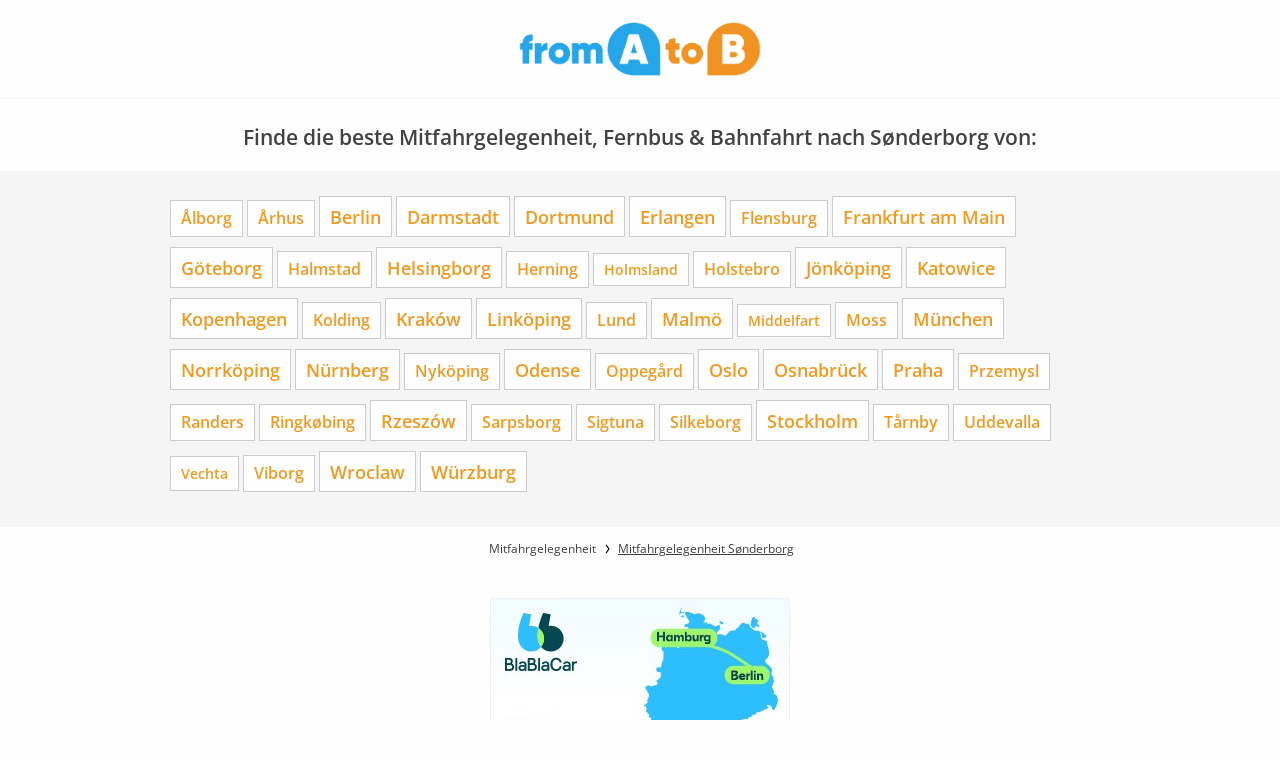

--- FILE ---
content_type: text/html;charset=UTF-8
request_url: https://www.fromatob.com/nach/S%C3%B8nderborg/
body_size: 4015
content:
<!DOCTYPE html>


<html lang="de">
<head>

  <!-- Google tag (gtag.js) -->
<script async src="https://www.googletagmanager.com/gtag/js?id=G-MP7FWMK26X"></script>
<script type="text/javascript">

  window.dataLayer = window.dataLayer || [];
  function gtag(){dataLayer.push(arguments);}
  gtag('js', new Date());
  gtag('config', 'G-MP7FWMK26X');

</script>


  <title>
    ᐅ Sønderborg
  </title>

  <meta http-equiv="Content-Type" content="text/html; charset=UTF-8">
<meta http-equiv="X-UA-Compatible" content="IE=edge,chrome=1">
<meta name="language" content="de"/>
<meta name="impact-site-verification" content="1116534071"/>
<meta name="viewport" content="width=device-width, initial-scale=1.0">
<link rel="shortcut icon" href="/assets/images/fromatob/32X32-d5ef448d4f43063b50af556ff26bbeb7.ico" type="image/x-icon">
<link rel="apple-touch-icon" href="/assets/images/apple-touch-icon.png">
<link rel="apple-touch-icon" sizes="114x114" href="/assets/images/apple-touch-icon-144x144-7a674eb02e856e2e9e481007ef062ebc.png">
<link rel="canonical" href="https://www.fromatob.com/nach/S%C3%B8nderborg/"/>

<link rel="stylesheet" href="/assets/mitfahren-82aec516f7e2cc957dff898ef96a02b0.css" />
  
    <link rel="canonical" href="https://www.fromatob.com/nach/S%C3%B8nderborg/"/>
    <meta name="robots" content="index,follow"/>
    <meta name="googlebot" content="index,follow"/>


  <!-- Awin -->
  <meta name="verification" content="d0df90178fc5cc2f1bccd11144d4854b"/>
  <meta name="google-site-verification" content="nRdv14Pl_vjbXeF3XBdfq4mVyc52rRSGjgL7EBQ5cs8"/>
  
  
  
  <meta name="description" content="✅ Finde die beste Mitfahrgelegenheit, Fernbus & Bahnfahrt ab Sønderborg und verlgeiche sie nach Komfortabilität."/>
  <meta name="keywords" content="fernbus Sønderborg,mitfahrgelegenheit Sønderborg"/>


</head>

<body class="" data-page="">

  <div id="main-wrapper">

  



<div id="main-wrapper">

  <!-- Header -->
<header class="sticky-container" data-sticky-container>
  <div class="sticky" data-sticky data-options="marginTop:0;" style="width:100%" data-top-anchor="content:top" >
    <div class="header_top">
      <div class="branding">
        <a href="/" class="logo">
          <img src="/assets/images/mitfahren-f8166501a3a5135a24eb7bed5be12d4e.png" alt="logo" />
        </a>
      </div>
    </div>
  </div>
</header>


  <div id="content">

  <div class="row">
    <div class="column">
      <h1 class="claim text-center">Finde die beste Mitfahrgelegenheit, Fernbus & Bahnfahrt nach Sønderborg von:</h1>
    </div>
  </div>

  <div class="cities__wrapper">
    <div class="cities">

      <ul class="cities__list">
        
          <li class="cities__item">
            <a href="/%C3%85lborg/S%C3%B8nderborg/" class="size1">Ålborg</a>
          </li>
        
          <li class="cities__item">
            <a href="/%C3%85rhus/S%C3%B8nderborg/" class="size1">Århus</a>
          </li>
        
          <li class="cities__item">
            <a href="/Berlin/S%C3%B8nderborg/" class="size0">Berlin</a>
          </li>
        
          <li class="cities__item">
            <a href="/Darmstadt/S%C3%B8nderborg/" class="size0">Darmstadt</a>
          </li>
        
          <li class="cities__item">
            <a href="/Dortmund/S%C3%B8nderborg/" class="size0">Dortmund</a>
          </li>
        
          <li class="cities__item">
            <a href="/Erlangen/S%C3%B8nderborg/" class="size0">Erlangen</a>
          </li>
        
          <li class="cities__item">
            <a href="/Flensburg/S%C3%B8nderborg/" class="size1">Flensburg</a>
          </li>
        
          <li class="cities__item">
            <a href="/Frankfurt%20am%20Main/S%C3%B8nderborg/" class="size0">Frankfurt am Main</a>
          </li>
        
          <li class="cities__item">
            <a href="/G%C3%B6teborg/S%C3%B8nderborg/" class="size0">Göteborg</a>
          </li>
        
          <li class="cities__item">
            <a href="/Halmstad/S%C3%B8nderborg/" class="size1">Halmstad</a>
          </li>
        
          <li class="cities__item">
            <a href="/Helsingborg/S%C3%B8nderborg/" class="size0">Helsingborg</a>
          </li>
        
          <li class="cities__item">
            <a href="/Herning/S%C3%B8nderborg/" class="size1">Herning</a>
          </li>
        
          <li class="cities__item">
            <a href="/Holmsland/S%C3%B8nderborg/" class="size3">Holmsland</a>
          </li>
        
          <li class="cities__item">
            <a href="/Holstebro/S%C3%B8nderborg/" class="size1">Holstebro</a>
          </li>
        
          <li class="cities__item">
            <a href="/J%C3%B6nk%C3%B6ping/S%C3%B8nderborg/" class="size0">Jönköping</a>
          </li>
        
          <li class="cities__item">
            <a href="/Katowice/S%C3%B8nderborg/" class="size0">Katowice</a>
          </li>
        
          <li class="cities__item">
            <a href="/Kopenhagen/S%C3%B8nderborg/" class="size0">Kopenhagen</a>
          </li>
        
          <li class="cities__item">
            <a href="/Kolding/S%C3%B8nderborg/" class="size1">Kolding</a>
          </li>
        
          <li class="cities__item">
            <a href="/Krak%C3%B3w/S%C3%B8nderborg/" class="size0">Kraków</a>
          </li>
        
          <li class="cities__item">
            <a href="/Link%C3%B6ping/S%C3%B8nderborg/" class="size0">Linköping</a>
          </li>
        
          <li class="cities__item">
            <a href="/Lund/S%C3%B8nderborg/" class="size1">Lund</a>
          </li>
        
          <li class="cities__item">
            <a href="/Malm%C3%B6/S%C3%B8nderborg/" class="size0">Malmö</a>
          </li>
        
          <li class="cities__item">
            <a href="/Middelfart/S%C3%B8nderborg/" class="size3">Middelfart</a>
          </li>
        
          <li class="cities__item">
            <a href="/Moss/S%C3%B8nderborg/" class="size1">Moss</a>
          </li>
        
          <li class="cities__item">
            <a href="/M%C3%BCnchen/S%C3%B8nderborg/" class="size0">München</a>
          </li>
        
          <li class="cities__item">
            <a href="/Norrk%C3%B6ping/S%C3%B8nderborg/" class="size0">Norrköping</a>
          </li>
        
          <li class="cities__item">
            <a href="/N%C3%BCrnberg/S%C3%B8nderborg/" class="size0">Nürnberg</a>
          </li>
        
          <li class="cities__item">
            <a href="/Nyk%C3%B6ping/S%C3%B8nderborg/" class="size1">Nyköping</a>
          </li>
        
          <li class="cities__item">
            <a href="/Odense/S%C3%B8nderborg/" class="size0">Odense</a>
          </li>
        
          <li class="cities__item">
            <a href="/Oppeg%C3%A5rd/S%C3%B8nderborg/" class="size1">Oppegård</a>
          </li>
        
          <li class="cities__item">
            <a href="/Oslo/S%C3%B8nderborg/" class="size0">Oslo</a>
          </li>
        
          <li class="cities__item">
            <a href="/Osnabr%C3%BCck/S%C3%B8nderborg/" class="size0">Osnabrück</a>
          </li>
        
          <li class="cities__item">
            <a href="/Praha/S%C3%B8nderborg/" class="size0">Praha</a>
          </li>
        
          <li class="cities__item">
            <a href="/Przemysl/S%C3%B8nderborg/" class="size1">Przemysl</a>
          </li>
        
          <li class="cities__item">
            <a href="/Randers/S%C3%B8nderborg/" class="size1">Randers</a>
          </li>
        
          <li class="cities__item">
            <a href="/Ringk%C3%B8bing/S%C3%B8nderborg/" class="size1">Ringkøbing</a>
          </li>
        
          <li class="cities__item">
            <a href="/Rzesz%C3%B3w/S%C3%B8nderborg/" class="size0">Rzeszów</a>
          </li>
        
          <li class="cities__item">
            <a href="/Sarpsborg/S%C3%B8nderborg/" class="size1">Sarpsborg</a>
          </li>
        
          <li class="cities__item">
            <a href="/Sigtuna/S%C3%B8nderborg/" class="size1">Sigtuna</a>
          </li>
        
          <li class="cities__item">
            <a href="/Silkeborg/S%C3%B8nderborg/" class="size1">Silkeborg</a>
          </li>
        
          <li class="cities__item">
            <a href="/Stockholm/S%C3%B8nderborg/" class="size0">Stockholm</a>
          </li>
        
          <li class="cities__item">
            <a href="/T%C3%A5rnby/S%C3%B8nderborg/" class="size1">Tårnby</a>
          </li>
        
          <li class="cities__item">
            <a href="/Uddevalla/S%C3%B8nderborg/" class="size1">Uddevalla</a>
          </li>
        
          <li class="cities__item">
            <a href="/Vechta/S%C3%B8nderborg/" class="size2">Vechta</a>
          </li>
        
          <li class="cities__item">
            <a href="/Viborg/S%C3%B8nderborg/" class="size1">Viborg</a>
          </li>
        
          <li class="cities__item">
            <a href="/Wroclaw/S%C3%B8nderborg/" class="size0">Wroclaw</a>
          </li>
        
          <li class="cities__item">
            <a href="/W%C3%BCrzburg/S%C3%B8nderborg/" class="size0">Würzburg</a>
          </li>
        
      </ul>

    </div>
  </div>

  </div>

  <nav class="breadcrumb">
    <ul itemscope itemtype="http://schema.org/BreadcrumbList">

      <li itemprop="itemListElement" itemscope
        itemtype="http://schema.org/ListItem">
        <a itemprop="item" href="https://www.fromatob.com">
          <span itemprop="name">Mitfahrgelegenheit</span></a>
        <meta itemprop="position" content="1" />
      </li>
      <li itemprop="itemListElement" itemscope
        itemtype="http://schema.org/ListItem">
        <a itemprop="item" href="https://www.fromatob.com/nach/S%C3%B8nderborg/">
          <span itemprop="name">Mitfahrgelegenheit Sønderborg</span></a>
        <meta itemprop="position" content="2" />
      </li>

    </ul>
  </nav>

</div>





  <div class="row column text-center util-add-margin-top-double">
    <a rel="sponsored" href="https://www.awin1.com/cread.php?awinmid=13698&awinaffid=336749&clickref=banner&ued=https%3A%2F%2Fwww.blablacar.de">
        <img src="https://www.awin1.com/cshow.php?s=2348295&v=13698&q=357629&r=336749" border="0">
    </a>
</div>

    <!-- Footer Nav -->
    <footer>
        <nav class="footer-nav column">
          <ul>
            <li><a href="/impressum">Impressum</a></li>
            <li><a href="/kooperation">Kooperation</a></li>
            <li><a href="/datenschutz">Datenschutz</a></li>
            <li><a href="https://en.fromatob.com">English</a></li>
          </ul>
          <ul>
            <li>
              <style>#pe_rating{display:inline-block;font-size:16px;text-align:center;color:#726542;border:none;text-decoration:none;outline:none;font-size-adjust:.5}#pe_rating,#pe_rating *{box-sizing:border-box}#pe_rating #pe_additional_info{overflow:hidden;height:20px;margin:-20px;line-height:200px;padding-top:20px}#pe_rating.pe_g #pe_name{overflow:hidden;position:absolute;height:10px;line-height:50px;padding-top:50px}#pe_rating.pe_g #pe_name img{display:block}#pe_rating.pe_g .pe_u{display:block;margin:0 0 .3em;font-size:.8em;line-height:1.2em;color:#726542}#pe_rating.pe_g.pe_l>span>span{margin-left:.1em;margin-right:.1em}#pe_rating.pe_g.pe_l>span>span.pe_u{vertical-align:.6em}#pe_rating.pe_t.pe_b>span>span:first-of-type{display:inline}#pe_rating.pe_t #pe_name,#pe_rating.pe_t>span>span{font-size:.8em;line-height:1.2em}#pe_rating.pe_t>span>span{display:block}#pe_rating.pe_l>span>.pe_u,#pe_rating.pe_l>span>span{display:inline-block}#pe_rating>span>.pe_u{text-decoration:underline}#pe_rating>span>.pe_u:hover{text-decoration:none}#pe_stars{display:inline-block;position:relative;overflow:visible;width:100px;height:1.6rem;margin:0!important;line-height:1em;font-size:18px;text-align:left}#pe_stars .pe_star_container1{left:0;height:24px;width:24px}#pe_stars .pe_star_container2{left:20px;height:24px;width:24px}#pe_stars .pe_star_container3{left:40px;height:24px;width:24px}#pe_stars .pe_star_container4{left:60px;height:24px;width:24px}#pe_stars .pe_star_container5{left:80px;height:24px;width:24px}#pe_stars #pe_filled_stars_container{display:-webkit-box;display:-ms-flexbox;display:flex}#pe_stars #pe_filled_stars_container svg{max-width:unset}#pe_stars>span{display:block;position:absolute;overflow:hidden;top:.1rem;left:0;padding-top:0}#pe_stars>span>span{padding-top:0}</style>
<a id="pe_rating" title="Kundenbewertungen &amp; Erfahrungen zu fromAtoB. Mehr Infos anzeigen." target="_blank" href="https://www.provenexpert.com/fromatob/" class="pe_g pe_b"> <span id="pe_name"> <span>fromAtoB</span> </span> <span> <span id="pe_stars"> <span class="pe_star_container1"> <svg width="24" height="24" viewBox="0 0 24 24" fill="none" xmlns="http://www.w3.org/2000/svg" aria-hidden="true"> <path d="M14.4639 9.21094L14.5811 9.44824L14.8438 9.48438L20.4023 10.25L16.3672 14.0869L16.1719 14.2725L16.2197 14.5381L17.1973 19.9883L12.2324 17.3809L12 17.2588L11.7676 17.3809L6.80176 19.9883L7.78027 14.5381L7.82812 14.2725L7.63281 14.0869L3.59668 10.25L9.15625 9.48438L9.41895 9.44824L9.53613 9.21094L12 4.22266L14.4639 9.21094Z" fill="#AB9044" stroke="#AB9044"/> </svg> </span> <span class="pe_star_container2"> <svg width="24" height="24" viewBox="0 0 24 24" fill="none" xmlns="http://www.w3.org/2000/svg" aria-hidden="true"> <path d="M14.4639 9.21094L14.5811 9.44824L14.8438 9.48438L20.4023 10.25L16.3672 14.0869L16.1719 14.2725L16.2197 14.5381L17.1973 19.9883L12.2324 17.3809L12 17.2588L11.7676 17.3809L6.80176 19.9883L7.78027 14.5381L7.82812 14.2725L7.63281 14.0869L3.59668 10.25L9.15625 9.48438L9.41895 9.44824L9.53613 9.21094L12 4.22266L14.4639 9.21094Z" fill="#AB9044" stroke="#AB9044"/> </svg> </span> <span class="pe_star_container3"> <svg width="24" height="24" viewBox="0 0 24 24" fill="none" xmlns="http://www.w3.org/2000/svg" aria-hidden="true"> <path d="M14.4639 9.21094L14.5811 9.44824L14.8438 9.48438L20.4023 10.25L16.3672 14.0869L16.1719 14.2725L16.2197 14.5381L17.1973 19.9883L12.2324 17.3809L12 17.2588L11.7676 17.3809L6.80176 19.9883L7.78027 14.5381L7.82812 14.2725L7.63281 14.0869L3.59668 10.25L9.15625 9.48438L9.41895 9.44824L9.53613 9.21094L12 4.22266L14.4639 9.21094Z" fill="#AB9044" stroke="#AB9044"/> </svg> </span> <span class="pe_star_container4"> <svg width="24" height="24" viewBox="0 0 24 24" fill="none" xmlns="http://www.w3.org/2000/svg" aria-hidden="true"> <defs> <linearGradient id="half-fill" x1="0" y1="0" x2="1" y2="0"> <stop offset="50%" stop-color="#AB9044" /> <stop offset="50%" stop-color="#FFFFFF" /> </linearGradient> </defs> <path d="M14.4639 9.21094L14.5811 9.44824L14.8438 9.48438L20.4023 10.25L16.3672 14.0869L16.1719 14.2725L16.2197 14.5381L17.1973 19.9883L12.2324 17.3809L12 17.2588L11.7676 17.3809L6.80176 19.9883L7.78027 14.5381L7.82812 14.2725L7.63281 14.0869L3.59668 10.25L9.15625 9.48438L9.41895 9.44824L9.53613 9.21094L12 4.22266L14.4639 9.21094Z" fill="url(#half-fill)"/> <path d="M14.4639 9.21094L14.5811 9.44824L14.8438 9.48438L20.4023 10.25L16.3672 14.0869L16.1719 14.2725L16.2197 14.5381L17.1973 19.9883L12.2324 17.3809L12 17.2588L11.7676 17.3809L6.80176 19.9883L7.78027 14.5381L7.82812 14.2725L7.63281 14.0869L3.59668 10.25L9.15625 9.48438L9.41895 9.44824L9.53613 9.21094L12 4.22266L14.4639 9.21094Z" fill="none" stroke="#AB9044"/> </svg> </span> <span class="pe_star_container5"> <svg width="24" height="24" viewBox="0 0 24 24" fill="none" xmlns="http://www.w3.org/2000/svg" aria-hidden="true"> <path d="M14.4639 9.21094L14.5811 9.44824L14.8438 9.48438L20.4023 10.25L16.3672 14.0869L16.1719 14.2725L16.2197 14.5381L17.1973 19.9883L12.2324 17.3809L12 17.2588L11.7676 17.3809L6.80176 19.9883L7.78027 14.5381L7.82812 14.2725L7.63281 14.0869L3.59668 10.25L9.15625 9.48438L9.41895 9.44824L9.53613 9.21094L12 4.22266L14.4639 9.21094Z" fill="#FFFFFF" stroke="#AB9044"/> </svg> </span> </span> <span class="pe_u" style="color:#726542 !important;"> <span>467</span> Bewertungen auf ProvenExpert.com </span> </span> </a> <script type="application/ld+json">{ "@context": "https://schema.org/", "@type": "Product", "name": "fromAtoB", "description": "Finde die beste Mitfahrgelegenheit, Fernbus- und Bahnfahrt!", "image": "https://images.provenexpert.com/29/cf/03208f19b267140668db8ff71317/fromatob_full_1741609401.jpg", "aggregateRating": { "@type": "AggregateRating", "reviewCount": 467, "ratingValue": 3.43, "bestRating": 5, "worstRating": 1 } }</script>
            </li>
          </ul>
        </nav>
    </footer>
  </div>


<div class="large reveal" id="modal-newrides" data-reveal>
    <button class="close-button" data-close aria-label="Close reveal" type="button">
        <span aria-hidden="true">&times;</span>
    </button>

    <form id="newrides-form">

        <fieldset class="fieldset">

            <div id="newrides-form-errors" class="callout alert error-message text-center" style="display: none;"></div>

            <h1 class="reveal__header">Neue Fahrten verfügbar!</h1>

            <div class="row s-wrapper" >

                <div class="column" id="newrides-column-id"></div>

            </div>

        </fieldset>

        <div class="button-bar">
            <button data-close name="newrides-create" class="button centered float-center button" id="newrides-create" type="button">Schließen</button>
        </div>
    </form>

</div>

<script type="text/javascript">
    var locale = 'de';
    var webserviceEndpoint = '';

</script>

<script type="text/javascript" src="/assets/mitfahren-31c953dd850b8b052ee75f485e061144.js" ></script>



</body>
</html>
